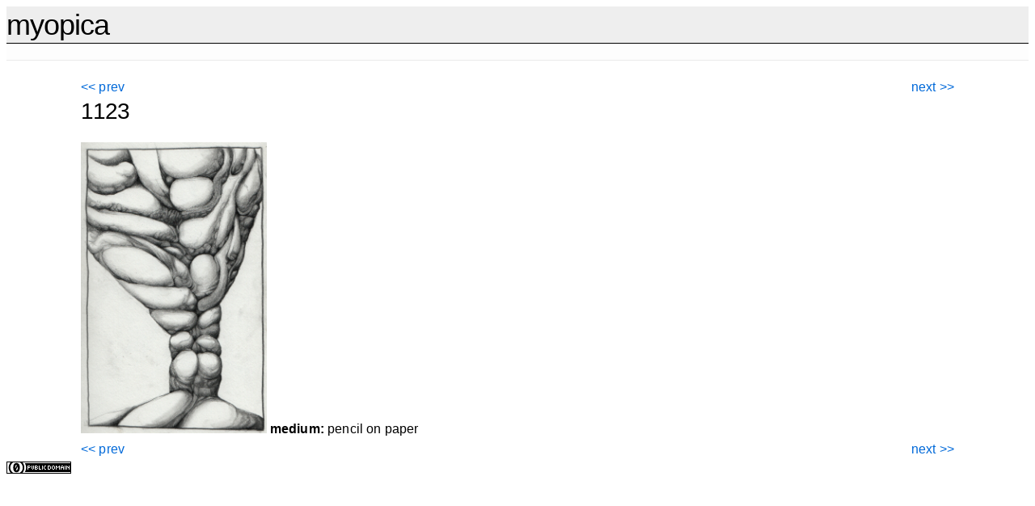

--- FILE ---
content_type: text/html; charset=utf-8
request_url: https://myopica.org/images/1123/
body_size: 958
content:
<!DOCTYPE html>
<html lang="en">
  <head>
    <meta charset="utf-8">
    <meta http-equiv="X-UA-Compatible" content="IE=edge">
    <meta name="viewport" content="width=device-width, initial-scale=1.0">
<meta content="L1cZB2pkBwgDehNoWw9OexEbG3dVAAkBd1MV0T48pMUXmk6K_yNGaqNY" name="csrf-token">
    <title data-suffix=" · Anders Pearson">
1123
     · Anders Pearson</title>
    <link phx-track-static rel="stylesheet" href="/assets/app-7b9a9e7515337d3096a1d5cb849b87e8.css?vsn=d">
    <script defer phx-track-static type="text/javascript" src="/assets/app-61bb90ac2d2cc5ea4bc3bca6329c63b6.js?vsn=d">
    </script>
    <link href="https://myopica.org/feeds/main" type="application/atom+xml" rel="alternate" title="Atom feed for myopica.org">
  </head>
  <body>
    <header>
      <h1 id="masthead"><a href="/">myopica</a></h1>
    </header>
<main class="container">
  <p class="alert alert-info" role="alert"></p>
  <p class="alert alert-danger" role="alert"></p>
<section>
    <span class="left">
<a href="/images/1124/">&lt;&lt; prev</a>

    </span>
    <span class="right">
<a href="/images/1122/">next &gt;&gt;</a>

    </span>
</section>
<br style="clear: both" />

<h2 itemprop="name">1123</h2>

<a href="#img1">
<img src="https://d2f33fmhbh7cs9.cloudfront.net/image/ed71bb41ddbc51427546a1ccd5b9067f00a6a133/960w/1123.jpg">
</a>

    <b>medium:</b> pencil on paper

<a href="#" class="lightbox" id="img1">
    <span style="background-image: url('https://d2f33fmhbh7cs9.cloudfront.net/image/ed71bb41ddbc51427546a1ccd5b9067f00a6a133/960w/1123.jpg')"></span>
</a>

<span class="invisible" itemprop="creator" itemscope
      itemtype="http://schema.org/Person">
    <span itemprop="name">
	Anders Pearson
    </span>
</span>

<section>
    <span class="left">
<a href="/images/1124/">&lt;&lt; prev</a>

    </span>
    <span class="right">
<a href="/images/1122/">next &gt;&gt;</a>

    </span>
</section>

</main>
    <section class="container">
      <nav>
        <ul>

        </ul>
<ul>

</ul>
      </nav>
    </section>
    <p>
      <a rel="license" href="http://creativecommons.org/publicdomain/zero/1.0/">
        <img src="https://licensebuttons.net/p/zero/1.0/80x15.png" style="border-style: none;" alt="CC0">
      </a>
    </p>
  </body>
</html>